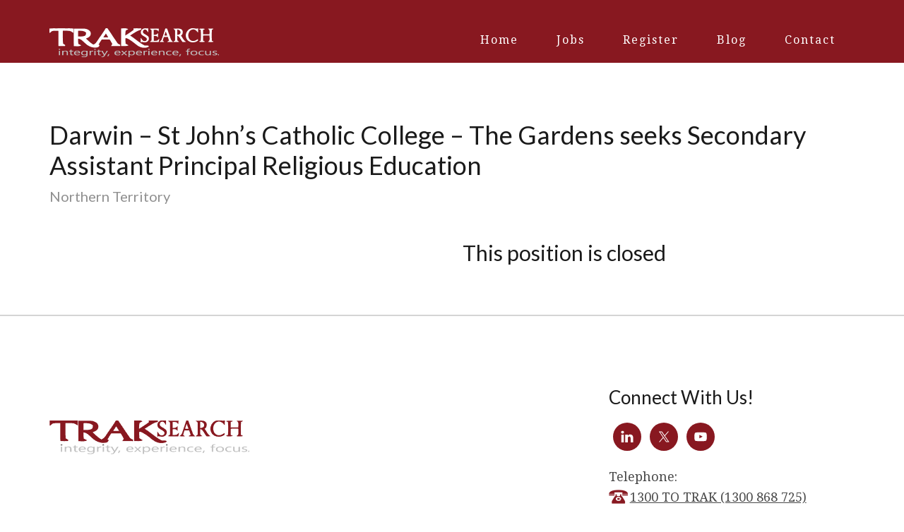

--- FILE ---
content_type: text/html; charset=UTF-8
request_url: https://www.traksearch.com/jobs/darwin-st-johns-catholic-college-the-gardens-seeks-secondary-assistant-principal-religious-education-2/
body_size: 6845
content:
<!DOCTYPE html><html lang="en-US" xmlns:fb="https://www.facebook.com/2008/fbml" xmlns:addthis="https://www.addthis.com/help/api-spec" ><head > <script type="text/javascript">
/* <![CDATA[ */
var gform;gform||(document.addEventListener("gform_main_scripts_loaded",function(){gform.scriptsLoaded=!0}),document.addEventListener("gform/theme/scripts_loaded",function(){gform.themeScriptsLoaded=!0}),window.addEventListener("DOMContentLoaded",function(){gform.domLoaded=!0}),gform={domLoaded:!1,scriptsLoaded:!1,themeScriptsLoaded:!1,isFormEditor:()=>"function"==typeof InitializeEditor,callIfLoaded:function(o){return!(!gform.domLoaded||!gform.scriptsLoaded||!gform.themeScriptsLoaded&&!gform.isFormEditor()||(gform.isFormEditor()&&console.warn("The use of gform.initializeOnLoaded() is deprecated in the form editor context and will be removed in Gravity Forms 3.1."),o(),0))},initializeOnLoaded:function(o){gform.callIfLoaded(o)||(document.addEventListener("gform_main_scripts_loaded",()=>{gform.scriptsLoaded=!0,gform.callIfLoaded(o)}),document.addEventListener("gform/theme/scripts_loaded",()=>{gform.themeScriptsLoaded=!0,gform.callIfLoaded(o)}),window.addEventListener("DOMContentLoaded",()=>{gform.domLoaded=!0,gform.callIfLoaded(o)}))},hooks:{action:{},filter:{}},addAction:function(o,r,e,t){gform.addHook("action",o,r,e,t)},addFilter:function(o,r,e,t){gform.addHook("filter",o,r,e,t)},doAction:function(o){gform.doHook("action",o,arguments)},applyFilters:function(o){return gform.doHook("filter",o,arguments)},removeAction:function(o,r){gform.removeHook("action",o,r)},removeFilter:function(o,r,e){gform.removeHook("filter",o,r,e)},addHook:function(o,r,e,t,n){null==gform.hooks[o][r]&&(gform.hooks[o][r]=[]);var d=gform.hooks[o][r];null==n&&(n=r+"_"+d.length),gform.hooks[o][r].push({tag:n,callable:e,priority:t=null==t?10:t})},doHook:function(r,o,e){var t;if(e=Array.prototype.slice.call(e,1),null!=gform.hooks[r][o]&&((o=gform.hooks[r][o]).sort(function(o,r){return o.priority-r.priority}),o.forEach(function(o){"function"!=typeof(t=o.callable)&&(t=window[t]),"action"==r?t.apply(null,e):e[0]=t.apply(null,e)})),"filter"==r)return e[0]},removeHook:function(o,r,t,n){var e;null!=gform.hooks[o][r]&&(e=(e=gform.hooks[o][r]).filter(function(o,r,e){return!!(null!=n&&n!=o.tag||null!=t&&t!=o.priority)}),gform.hooks[o][r]=e)}});
/* ]]> */
</script>
<meta charset="UTF-8" /><meta name="viewport" content="width=device-width, initial-scale=1" /><meta name='robots' content='index, follow, max-image-preview:large, max-snippet:-1, max-video-preview:-1' /><link media="all" href="https://www.traksearch.com/wp-content/cache/autoptimize/css/autoptimize_a7d8e1e7e0b9882fb4de73d21ccf786d.css" rel="stylesheet"><link media="screen" href="https://www.traksearch.com/wp-content/cache/autoptimize/css/autoptimize_812479f045b47bff446cf97624cc1f7c.css" rel="stylesheet"><title>Darwin - St John&#039;s Catholic College - The Gardens seeks Secondary Assistant Principal Religious Education - Trak Search</title><link rel="canonical" href="https://www.traksearch.com/jobs/darwin-st-johns-catholic-college-the-gardens-seeks-secondary-assistant-principal-religious-education-2/" /><meta property="og:locale" content="en_US" /><meta property="og:type" content="article" /><meta property="og:title" content="Darwin - St John&#039;s Catholic College - The Gardens seeks Secondary Assistant Principal Religious Education" /><meta property="og:url" content="https://www.traksearch.com/jobs/darwin-st-johns-catholic-college-the-gardens-seeks-secondary-assistant-principal-religious-education-2/" /><meta property="og:site_name" content="Trak Search" /><meta name="twitter:card" content="summary_large_image" /> <script type="application/ld+json" class="yoast-schema-graph">{"@context":"https://schema.org","@graph":[{"@type":"WebPage","@id":"https://www.traksearch.com/jobs/darwin-st-johns-catholic-college-the-gardens-seeks-secondary-assistant-principal-religious-education-2/","url":"https://www.traksearch.com/jobs/darwin-st-johns-catholic-college-the-gardens-seeks-secondary-assistant-principal-religious-education-2/","name":"Darwin - St John's Catholic College - The Gardens seeks Secondary Assistant Principal Religious Education - Trak Search","isPartOf":{"@id":"https://www.traksearch.com/#website"},"datePublished":"2023-10-13T23:56:14+00:00","breadcrumb":{"@id":"https://www.traksearch.com/jobs/darwin-st-johns-catholic-college-the-gardens-seeks-secondary-assistant-principal-religious-education-2/#breadcrumb"},"inLanguage":"en-US","potentialAction":[{"@type":"ReadAction","target":["https://www.traksearch.com/jobs/darwin-st-johns-catholic-college-the-gardens-seeks-secondary-assistant-principal-religious-education-2/"]}]},{"@type":"BreadcrumbList","@id":"https://www.traksearch.com/jobs/darwin-st-johns-catholic-college-the-gardens-seeks-secondary-assistant-principal-religious-education-2/#breadcrumb","itemListElement":[{"@type":"ListItem","position":1,"name":"Home","item":"https://www.traksearch.com/"},{"@type":"ListItem","position":2,"name":"Jobs","item":"https://www.traksearch.com/jobs/"},{"@type":"ListItem","position":3,"name":"Darwin &#8211; St John&#8217;s Catholic College &#8211; The Gardens seeks Secondary Assistant Principal Religious Education"}]},{"@type":"WebSite","@id":"https://www.traksearch.com/#website","url":"https://www.traksearch.com/","name":"Trak Search","description":"Committed to the recruitment of Leaders in education and faith-based organisations since 1995","publisher":{"@id":"https://www.traksearch.com/#organization"},"potentialAction":[{"@type":"SearchAction","target":{"@type":"EntryPoint","urlTemplate":"https://www.traksearch.com/?s={search_term_string}"},"query-input":{"@type":"PropertyValueSpecification","valueRequired":true,"valueName":"search_term_string"}}],"inLanguage":"en-US"},{"@type":"Organization","@id":"https://www.traksearch.com/#organization","name":"TrakSearch","url":"https://www.traksearch.com/","logo":{"@type":"ImageObject","inLanguage":"en-US","@id":"https://www.traksearch.com/#/schema/logo/image/","url":"https://www.traksearch.com/wp-content/uploads/2017/01/logo.png","contentUrl":"https://www.traksearch.com/wp-content/uploads/2017/01/logo.png","width":240,"height":29,"caption":"TrakSearch"},"image":{"@id":"https://www.traksearch.com/#/schema/logo/image/"}}]}</script> <link rel='dns-prefetch' href='//s7.addthis.com' /><link rel='dns-prefetch' href='//fonts.googleapis.com' /><link rel="alternate" type="application/rss+xml" title="Trak Search &raquo; Feed" href="https://www.traksearch.com/feed/" /><link rel="alternate" type="application/rss+xml" title="Trak Search &raquo; Comments Feed" href="https://www.traksearch.com/comments/feed/" />  <script type="text/javascript">window._wpemojiSettings = {"baseUrl":"https:\/\/s.w.org\/images\/core\/emoji\/16.0.1\/72x72\/","ext":".png","svgUrl":"https:\/\/s.w.org\/images\/core\/emoji\/16.0.1\/svg\/","svgExt":".svg","source":{"concatemoji":"https:\/\/www.traksearch.com\/wp-includes\/js\/wp-emoji-release.min.js?ver=6.8.3"}};
/*! This file is auto-generated */
!function(s,n){var o,i,e;function c(e){try{var t={supportTests:e,timestamp:(new Date).valueOf()};sessionStorage.setItem(o,JSON.stringify(t))}catch(e){}}function p(e,t,n){e.clearRect(0,0,e.canvas.width,e.canvas.height),e.fillText(t,0,0);var t=new Uint32Array(e.getImageData(0,0,e.canvas.width,e.canvas.height).data),a=(e.clearRect(0,0,e.canvas.width,e.canvas.height),e.fillText(n,0,0),new Uint32Array(e.getImageData(0,0,e.canvas.width,e.canvas.height).data));return t.every(function(e,t){return e===a[t]})}function u(e,t){e.clearRect(0,0,e.canvas.width,e.canvas.height),e.fillText(t,0,0);for(var n=e.getImageData(16,16,1,1),a=0;a<n.data.length;a++)if(0!==n.data[a])return!1;return!0}function f(e,t,n,a){switch(t){case"flag":return n(e,"\ud83c\udff3\ufe0f\u200d\u26a7\ufe0f","\ud83c\udff3\ufe0f\u200b\u26a7\ufe0f")?!1:!n(e,"\ud83c\udde8\ud83c\uddf6","\ud83c\udde8\u200b\ud83c\uddf6")&&!n(e,"\ud83c\udff4\udb40\udc67\udb40\udc62\udb40\udc65\udb40\udc6e\udb40\udc67\udb40\udc7f","\ud83c\udff4\u200b\udb40\udc67\u200b\udb40\udc62\u200b\udb40\udc65\u200b\udb40\udc6e\u200b\udb40\udc67\u200b\udb40\udc7f");case"emoji":return!a(e,"\ud83e\udedf")}return!1}function g(e,t,n,a){var r="undefined"!=typeof WorkerGlobalScope&&self instanceof WorkerGlobalScope?new OffscreenCanvas(300,150):s.createElement("canvas"),o=r.getContext("2d",{willReadFrequently:!0}),i=(o.textBaseline="top",o.font="600 32px Arial",{});return e.forEach(function(e){i[e]=t(o,e,n,a)}),i}function t(e){var t=s.createElement("script");t.src=e,t.defer=!0,s.head.appendChild(t)}"undefined"!=typeof Promise&&(o="wpEmojiSettingsSupports",i=["flag","emoji"],n.supports={everything:!0,everythingExceptFlag:!0},e=new Promise(function(e){s.addEventListener("DOMContentLoaded",e,{once:!0})}),new Promise(function(t){var n=function(){try{var e=JSON.parse(sessionStorage.getItem(o));if("object"==typeof e&&"number"==typeof e.timestamp&&(new Date).valueOf()<e.timestamp+604800&&"object"==typeof e.supportTests)return e.supportTests}catch(e){}return null}();if(!n){if("undefined"!=typeof Worker&&"undefined"!=typeof OffscreenCanvas&&"undefined"!=typeof URL&&URL.createObjectURL&&"undefined"!=typeof Blob)try{var e="postMessage("+g.toString()+"("+[JSON.stringify(i),f.toString(),p.toString(),u.toString()].join(",")+"));",a=new Blob([e],{type:"text/javascript"}),r=new Worker(URL.createObjectURL(a),{name:"wpTestEmojiSupports"});return void(r.onmessage=function(e){c(n=e.data),r.terminate(),t(n)})}catch(e){}c(n=g(i,f,p,u))}t(n)}).then(function(e){for(var t in e)n.supports[t]=e[t],n.supports.everything=n.supports.everything&&n.supports[t],"flag"!==t&&(n.supports.everythingExceptFlag=n.supports.everythingExceptFlag&&n.supports[t]);n.supports.everythingExceptFlag=n.supports.everythingExceptFlag&&!n.supports.flag,n.DOMReady=!1,n.readyCallback=function(){n.DOMReady=!0}}).then(function(){return e}).then(function(){var e;n.supports.everything||(n.readyCallback(),(e=n.source||{}).concatemoji?t(e.concatemoji):e.wpemoji&&e.twemoji&&(t(e.twemoji),t(e.wpemoji)))}))}((window,document),window._wpemojiSettings);</script> <link rel='stylesheet' id='google-fonts-css' href='//fonts.googleapis.com/css?family=Open+Sans%3A300%2C400%2C600%2C700%7CDroid+Serif%3A400%2C400i%2C700%7CLato%3A300%2C300i%2C400%2C400i%2C700&#038;ver=1.1.3' type='text/css' media='all' /><link rel='stylesheet' id='dashicons-css' href='https://www.traksearch.com/wp-includes/css/dashicons.min.css?ver=6.8.3' type='text/css' media='all' /> <script type="text/javascript" src="https://www.traksearch.com/wp-includes/js/jquery/jquery.min.js?ver=3.7.1" id="jquery-core-js"></script> <script type="text/javascript" id="search-filter-plugin-build-js-extra">var SF_LDATA = {"ajax_url":"https:\/\/www.traksearch.com\/wp-admin\/admin-ajax.php","home_url":"https:\/\/www.traksearch.com\/","extensions":[]};</script> <link rel="https://api.w.org/" href="https://www.traksearch.com/wp-json/" /><link rel="EditURI" type="application/rsd+xml" title="RSD" href="https://www.traksearch.com/xmlrpc.php?rsd" /><link rel='shortlink' href='https://www.traksearch.com/?p=11420' /><link rel="alternate" title="oEmbed (JSON)" type="application/json+oembed" href="https://www.traksearch.com/wp-json/oembed/1.0/embed?url=https%3A%2F%2Fwww.traksearch.com%2Fjobs%2Fdarwin-st-johns-catholic-college-the-gardens-seeks-secondary-assistant-principal-religious-education-2%2F" /><link rel="alternate" title="oEmbed (XML)" type="text/xml+oembed" href="https://www.traksearch.com/wp-json/oembed/1.0/embed?url=https%3A%2F%2Fwww.traksearch.com%2Fjobs%2Fdarwin-st-johns-catholic-college-the-gardens-seeks-secondary-assistant-principal-religious-education-2%2F&#038;format=xml" /> <script type="text/javascript">if ( window._agmMaps === undefined ) { _agmMaps = []; }</script><link rel="pingback" href="https://www.traksearch.com/xmlrpc.php" /> <script src="//load.sumome.com/" data-sumo-site-id="e72058e9be496365fb964694510d4ee092ca9d96ac63af04ab25bd6eba3e98f2" async="async"></script> <link rel="icon" href="https://www.traksearch.com/wp-content/uploads/2017/01/cropped-fav-32x32.png" sizes="32x32" /><link rel="icon" href="https://www.traksearch.com/wp-content/uploads/2017/01/cropped-fav-192x192.png" sizes="192x192" /><link rel="apple-touch-icon" href="https://www.traksearch.com/wp-content/uploads/2017/01/cropped-fav-180x180.png" /><meta name="msapplication-TileImage" content="https://www.traksearch.com/wp-content/uploads/2017/01/cropped-fav-270x270.png" /></head><body class="wp-singular jobs-template-default single single-jobs postid-11420 wp-theme-genesis wp-child-theme-traksearch fl-builder-2-8-6-2 gfpc-traksearch custom-header header-image header-full-width full-width-content genesis-breadcrumbs-hidden genesis-footer-widgets-visible"><div class="site-container"><ul class="genesis-skip-link"><li><a href="#genesis-nav-primary" class="screen-reader-shortcut"> Skip to primary navigation</a></li><li><a href="#genesis-content" class="screen-reader-shortcut"> Skip to main content</a></li><li><a href="#genesis-footer-widgets" class="screen-reader-shortcut"> Skip to footer</a></li></ul><header class="site-header"><div class="wrap"><div class="title-area"><p class="site-title"><a href="https://www.traksearch.com/">Trak Search</a></p><p class="site-description">Committed to the recruitment of Leaders in education and faith-based organisations since 1995</p></div><nav class="nav-primary" aria-label="Main" id="genesis-nav-primary"><div class="wrap"><ul id="menu-main-nav" class="menu genesis-nav-menu menu-primary js-superfish"><li id="menu-item-20" class="menu-item menu-item-type-custom menu-item-object-custom menu-item-20"><a href="/"><span >Home</span></a></li><li id="menu-item-7273" class="menu-item menu-item-type-custom menu-item-object-custom menu-item-7273"><a href="/#front-page-3"><span >Jobs</span></a></li><li id="menu-item-23" class="menu-item menu-item-type-custom menu-item-object-custom menu-item-23"><a href="/#front-page-4"><span >Register</span></a></li><li id="menu-item-18" class="menu-item menu-item-type-post_type menu-item-object-page menu-item-18"><a href="https://www.traksearch.com/blog/"><span >Blog</span></a></li><li id="menu-item-19" class="menu-item menu-item-type-post_type menu-item-object-page menu-item-19"><a href="https://www.traksearch.com/contact/"><span >Contact</span></a></li></ul></div></nav></div></header><div class="site-inner"><div class="content-sidebar-wrap"><main class="content" id="genesis-content"><article class="post-11420 jobs type-jobs status-publish sector-education job_state-northern-territory entry" aria-label="Darwin &#8211; St John&#8217;s Catholic College &#8211; The Gardens seeks Secondary Assistant Principal Religious Education"><h1 class="entry-title">Darwin &#8211; St John&#8217;s Catholic College &#8211; The Gardens seeks Secondary Assistant Principal Religious Education</h1><h5 class="state">Northern Territory</h5><div class="entry-content"><div class="one-half first"><div class="job-video"></div><div class="at-above-post addthis_tool" data-url="https://www.traksearch.com/jobs/darwin-st-johns-catholic-college-the-gardens-seeks-secondary-assistant-principal-religious-education-2/"></div><div class="at-below-post addthis_tool" data-url="https://www.traksearch.com/jobs/darwin-st-johns-catholic-college-the-gardens-seeks-secondary-assistant-principal-religious-education-2/"></div><div class="at-below-post-recommended addthis_tool" ></div></div><div class="one-half relative"><div class="fixed-form"><h3>This position is closed</h3></div></div></div></article></main></div></div><div class="footer-widgets" id="genesis-footer-widgets"><div class="wrap"><div class="widget-area footer-widgets-1 footer-widget-area"><section id="text-14" class="widget widget_text"><div class="widget-wrap"><div class="textwidget"><noscript><img src="https://www.traksearch.com/wp-content/uploads/2017/01/footer-logo.png" alt="" /></noscript><img class="lazyload" src='data:image/svg+xml,%3Csvg%20xmlns=%22http://www.w3.org/2000/svg%22%20viewBox=%220%200%20210%20140%22%3E%3C/svg%3E' data-src="https://www.traksearch.com/wp-content/uploads/2017/01/footer-logo.png" alt="" /></div></div></section></div><div class="widget-area footer-widgets-3 footer-widget-area"><section id="simple-social-icons-2" class="widget simple-social-icons"><div class="widget-wrap"><h4 class="widget-title widgettitle">Connect With Us!</h4><ul class="alignleft"><li class="ssi-linkedin"><a href="https://www.linkedin.com/in/jchesher" target="_blank" rel="noopener noreferrer"><svg role="img" class="social-linkedin" aria-labelledby="social-linkedin-2"><title id="social-linkedin-2">LinkedIn</title><use xlink:href="https://www.traksearch.com/wp-content/plugins/simple-social-icons/symbol-defs.svg#social-linkedin"></use></svg></a></li><li class="ssi-twitter"><a href="https://twitter.com/TrakSearch" target="_blank" rel="noopener noreferrer"><svg role="img" class="social-twitter" aria-labelledby="social-twitter-2"><title id="social-twitter-2">Twitter</title><use xlink:href="https://www.traksearch.com/wp-content/plugins/simple-social-icons/symbol-defs.svg#social-twitter"></use></svg></a></li><li class="ssi-youtube"><a href="https://www.youtube.com/channel/UCx3vDMw11E7qUqrTvcXrUww" target="_blank" rel="noopener noreferrer"><svg role="img" class="social-youtube" aria-labelledby="social-youtube-2"><title id="social-youtube-2">YouTube</title><use xlink:href="https://www.traksearch.com/wp-content/plugins/simple-social-icons/symbol-defs.svg#social-youtube"></use></svg></a></li></ul></div></section><section id="text-18" class="widget widget_text"><div class="widget-wrap"><div class="textwidget">Telephone: <br /><a class="phone" href='tel:1300868725'>1300 TO TRAK (1300 868 725)</a></div></div></section></div></div></div><footer class="site-footer"><div class="wrap"><nav class="nav-footer"></nav><p>Copyright &#xA9;&nbsp;2026 Trak Search | <a href="https://www.traksearch.com/privacy-policy/">Privacy</a> | <a href="https://www.traksearch.com/collection-statement/">Collection Statement</a>| <a href="https://www.traksearch.com/sitemap/">Site map</a></p></div></footer></div><script type="speculationrules">{"prefetch":[{"source":"document","where":{"and":[{"href_matches":"\/*"},{"not":{"href_matches":["\/wp-*.php","\/wp-admin\/*","\/wp-content\/uploads\/*","\/wp-content\/*","\/wp-content\/plugins\/*","\/wp-content\/themes\/traksearch\/*","\/wp-content\/themes\/genesis\/*","\/*\\?(.+)"]}},{"not":{"selector_matches":"a[rel~=\"nofollow\"]"}},{"not":{"selector_matches":".no-prefetch, .no-prefetch a"}}]},"eagerness":"conservative"}]}</script> <script type='text/javascript'>jQuery( document ).ready(function() {                    jQuery( ".testimonials-list" ).lightSlider( {auto:           true,                        controls:       true,item:           1,                        mode:           'fade',                        pauseOnHover:   true,                        loop:           false,pause:          10000,responsive : [    {        breakpoint:1023,        settings: {            item:2        }    },    {        breakpoint:860,        settings: {            item:1        }    }]} );} );</script><noscript><style>.lazyload{display:none;}</style></noscript><script data-noptimize="1">window.lazySizesConfig=window.lazySizesConfig||{};window.lazySizesConfig.loadMode=1;</script><script async data-noptimize="1" src='https://www.traksearch.com/wp-content/plugins/autoptimize/classes/external/js/lazysizes.min.js?ao_version=3.1.14'></script><script data-cfasync="false" type="text/javascript">if (window.addthis_product === undefined) { window.addthis_product = "wpwt"; } if (window.wp_product_version === undefined) { window.wp_product_version = "wpwt-3.2.7"; } if (window.addthis_share === undefined) { window.addthis_share = {}; } if (window.addthis_config === undefined) { window.addthis_config = {"data_track_clickback":true,"ui_atversion":"300"}; } if (window.addthis_plugin_info === undefined) { window.addthis_plugin_info = {"info_status":"enabled","cms_name":"WordPress","plugin_name":"Website Tools by AddThis","plugin_version":"3.2.7","plugin_mode":"AddThis","anonymous_profile_id":"wp-33991dcc8d080a19a9c0b7136a07bf19","page_info":{"template":"posts","post_type":"jobs"},"sharing_enabled_on_post_via_metabox":false}; } 
                    (function() {
                      var first_load_interval_id = setInterval(function () {
                        if (typeof window.addthis !== 'undefined') {
                          window.clearInterval(first_load_interval_id);
                          if (typeof window.addthis_layers !== 'undefined' && Object.getOwnPropertyNames(window.addthis_layers).length > 0) {
                            window.addthis.layers(window.addthis_layers);
                          }
                          if (Array.isArray(window.addthis_layers_tools)) {
                            for (i = 0; i < window.addthis_layers_tools.length; i++) {
                              window.addthis.layers(window.addthis_layers_tools[i]);
                            }
                          }
                        }
                     },1000)
                    }());</script> <script type="text/javascript" id="jquery-ui-datepicker-js-after">jQuery(function(jQuery){jQuery.datepicker.setDefaults({"closeText":"Close","currentText":"Today","monthNames":["January","February","March","April","May","June","July","August","September","October","November","December"],"monthNamesShort":["Jan","Feb","Mar","Apr","May","Jun","Jul","Aug","Sep","Oct","Nov","Dec"],"nextText":"Next","prevText":"Previous","dayNames":["Sunday","Monday","Tuesday","Wednesday","Thursday","Friday","Saturday"],"dayNamesShort":["Sun","Mon","Tue","Wed","Thu","Fri","Sat"],"dayNamesMin":["S","M","T","W","T","F","S"],"dateFormat":"MM d, yy","firstDay":1,"isRTL":false});});</script> <script type="text/javascript" defer='defer' src="https://s7.addthis.com/js/300/addthis_widget.js?ver=6.8.3#pubid=ra-5c9095224be93a1a" id="addthis_widget-js"></script> <script defer src="https://www.traksearch.com/wp-content/cache/autoptimize/js/autoptimize_6f8b61b9a0452ad14cb155ce725eba8c.js"></script><script>(function(){function c(){var b=a.contentDocument||a.contentWindow.document;if(b){var d=b.createElement('script');d.innerHTML="window.__CF$cv$params={r:'9c17498d1daa5aae',t:'MTc2OTAwMzQ5Ny4wMDAwMDA='};var a=document.createElement('script');a.nonce='';a.src='/cdn-cgi/challenge-platform/scripts/jsd/main.js';document.getElementsByTagName('head')[0].appendChild(a);";b.getElementsByTagName('head')[0].appendChild(d)}}if(document.body){var a=document.createElement('iframe');a.height=1;a.width=1;a.style.position='absolute';a.style.top=0;a.style.left=0;a.style.border='none';a.style.visibility='hidden';document.body.appendChild(a);if('loading'!==document.readyState)c();else if(window.addEventListener)document.addEventListener('DOMContentLoaded',c);else{var e=document.onreadystatechange||function(){};document.onreadystatechange=function(b){e(b);'loading'!==document.readyState&&(document.onreadystatechange=e,c())}}}})();</script></body></html>